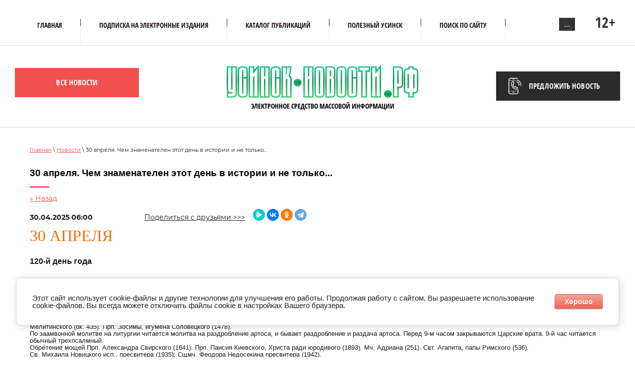

--- FILE ---
content_type: text/html; charset=utf-8
request_url: https://usinsk-novosti.ru/novosti/article_post/11464206
body_size: 15717
content:
                              <!doctype html>
 
<html lang="ru">
	 
	<head>
		 
		<meta charset="utf-8">
		 
		<meta name="robots" content="all"/>
		 <title>___________________________________________________________ Новости Усинска - Усинск-Новости.РФ </title>
<!-- assets.top -->
<meta property="og:title" content="___________________________________________________________">
<meta name="twitter:title" content="___________________________________________________________">
<meta property="og:description" content="___________________________________________________________">
<meta name="twitter:description" content="___________________________________________________________">
<meta property="og:image" content="https://usinsk-novosti.ru/d/y7p5agdgy91nfcwupjrccwztpajrnrh2w22foliribgnctzcvgzppjnh3fk0lkn3djgy8nj0sguw12nc4h6ljak.jpg">
<meta name="twitter:image" content="https://usinsk-novosti.ru/d/y7p5agdgy91nfcwupjrccwztpajrnrh2w22foliribgnctzcvgzppjnh3fk0lkn3djgy8nj0sguw12nc4h6ljak.jpg">
<meta property="og:image:width" content="350">
<meta property="og:image:height" content="350">
<meta property="og:type" content="website">
<meta property="og:url" content="https://usinsk-novosti.ru/novosti/article_post/11464206">
<meta property="og:site_name" content="Усинск-Новости">
<meta property="vk:app_id" content="8188790">
<meta name="twitter:card" content="summary">
<!-- /assets.top -->
 
		<meta name="description" content="___________________________________________________________ Новости Усинска, Республики Коми, России ">
		 
		<meta name="keywords" content="___________________________________________________________ Новости Усинска, Усинск новости, новости коми, фото, администрация Усинска,  usinsk, news, photo, Усинск происшествия, Усинск погода, Усинск криминал, #усинск, #усинск_новости, #новостисинска,  уснск, усиснк ">
		 
		<meta name="SKYPE_TOOLBAR" content="SKYPE_TOOLBAR_PARSER_COMPATIBLE">
		<meta name="viewport" content="width=device-width, height=device-height, initial-scale=1.0, maximum-scale=1.0, user-scalable=no">
		 
		<meta name="msapplication-tap-highlight" content="no"/>
		 
		<meta name="format-detection" content="telephone=no">
		 
		<meta http-equiv="x-rim-auto-match" content="none">
		  
		<link rel="stylesheet" href="/g/css/styles_articles_tpl.css">
		 
		<link rel="stylesheet" href="/t/v181/images/css/styles.css">
		 
		<link rel="stylesheet" href="/t/v181/images/css/designblock.scss.css">
		 
		<link rel="stylesheet" href="/t/v181/images/css/s3_styles.scss.css">
		 
		<script src="/g/libs/jquery/1.10.2/jquery.min.js"></script>
		 
		<script src="/g/s3/misc/adaptiveimage/1.0.0/adaptiveimage.js"></script>
		 <meta name="yandex-verification" content="34dac043e0249f23" />
<meta name="yandex-verification" content="d598585d532b7420" />
<meta name="google-site-verification" content="wmfRUSb7fdLzPqQpeS3SqiISVSsnl4_JXfqOLfp8A3I" />
<meta name="yandex-verification" content="d598585d532b7420" />
<link rel='stylesheet' type='text/css' href='/shared/highslide-4.1.13/highslide.min.css'/>
<script type='text/javascript' src='/shared/highslide-4.1.13/highslide.packed.js'></script>
<script type='text/javascript'>
hs.graphicsDir = '/shared/highslide-4.1.13/graphics/';
hs.outlineType = null;
hs.showCredits = false;
hs.lang={cssDirection:'ltr',loadingText:'Загрузка...',loadingTitle:'Кликните чтобы отменить',focusTitle:'Нажмите чтобы перенести вперёд',fullExpandTitle:'Увеличить',fullExpandText:'Полноэкранный',previousText:'Предыдущий',previousTitle:'Назад (стрелка влево)',nextText:'Далее',nextTitle:'Далее (стрелка вправо)',moveTitle:'Передвинуть',moveText:'Передвинуть',closeText:'Закрыть',closeTitle:'Закрыть (Esc)',resizeTitle:'Восстановить размер',playText:'Слайд-шоу',playTitle:'Слайд-шоу (пробел)',pauseText:'Пауза',pauseTitle:'Приостановить слайд-шоу (пробел)',number:'Изображение %1/%2',restoreTitle:'Нажмите чтобы посмотреть картинку, используйте мышь для перетаскивания. Используйте клавиши вперёд и назад'};</script>

            <!-- 46b9544ffa2e5e73c3c971fe2ede35a5 -->
            <script src='/shared/s3/js/lang/ru.js'></script>
            <script src='/shared/s3/js/common.min.js'></script>
        <link rel='stylesheet' type='text/css' href='/shared/s3/css/calendar.css' /><link rel="icon" href="/favicon.png" type="image/png">

<!--s3_require-->
<link rel="stylesheet" href="/g/basestyle/1.0.1/cookie.message/cookie.message.css" type="text/css"/>
<link rel="stylesheet" href="/g/s3/lp/lpc.v4/css/styles.css" type="text/css"/>
<link rel="stylesheet" href="/g/s3/lp/cookie.message/__landing_page_content_global.css" type="text/css"/>
<link rel="stylesheet" href="/g/s3/lp/cookie.message/colors_lpc.css" type="text/css"/>
<link rel="stylesheet" href="/g/basestyle/1.0.1/cookie.message/cookie.message.red.css" type="text/css"/>
<script type="text/javascript" src="/g/basestyle/1.0.1/cookie.message/cookie.message.js" async></script>
<!--/s3_require-->

		<link href="/g/s3/anketa2/1.0.0/css/jquery-ui.css" rel="stylesheet" type="text/css"/>
		 
		<script src="/g/libs/jqueryui/1.10.0/jquery-ui.min.js" type="text/javascript"></script>
		 		<script src="/g/s3/anketa2/1.0.0/js/jquery.ui.datepicker-ru.js"></script>
		 
		<link rel="stylesheet" href="/g/libs/jquery-popover/0.0.3/jquery.popover.css">
		 
		<script src="/g/libs/jquery-popover/0.0.3/jquery.popover.min.js" type="text/javascript"></script>
		 
		<script src="/g/s3/misc/form/1.2.0/s3.form.js" type="text/javascript"></script>
		 
		<link rel="stylesheet" href="/g/libs/photoswipe/4.1.0/photoswipe.css">
		 
		<link rel="stylesheet" href="/g/libs/photoswipe/4.1.0/default-skin/default-skin.css">
		 
		<script type="text/javascript" src="/g/libs/photoswipe/4.1.0/photoswipe.min.js"></script>
		 
		<script type="text/javascript" src="/g/libs/photoswipe/4.1.0/photoswipe-ui-default.min.js"></script>
		 
		<script src="/g/libs/jquery-bxslider/4.1.2/jquery.bxslider.min.js" type="text/javascript"></script>
		  
		<script type="text/javascript" src="/t/v181/images/js/main.js"></script>
		  
		<!--[if lt IE 10]> <script src="/g/libs/ie9-svg-gradient/0.0.1/ie9-svg-gradient.min.js"></script> <script src="/g/libs/jquery-placeholder/2.0.7/jquery.placeholder.min.js"></script> <script src="/g/libs/jquery-textshadow/0.0.1/jquery.textshadow.min.js"></script> <script src="/g/s3/misc/ie/0.0.1/ie.js"></script> <![endif]-->
		<!--[if lt IE 9]> <script src="/g/libs/html5shiv/html5.js"></script> <![endif]-->
		 		 
		 <link rel="stylesheet" href="/t/images/css/site_addons.scss.css">
		 <link rel="stylesheet" href="/t/v181/images/site.addons2.scss.css">
	</head>
	 
	<body>
		 
		<div class="wrapper editorElement layer-type-wrapper" >
			  <div class="side-panel side-panel-37 widget-type-side_panel editorElement layer-type-widget widget-20" data-layers="['widget-6':['tablet-landscape':'inSide','tablet-portrait':'inSide','mobile-landscape':'inSide','mobile-portrait':'inSide'],'top-btn':['tablet-landscape':'onTop','tablet-portrait':'onTop','mobile-landscape':'onTop','mobile-portrait':'onTop']]" data-phantom="0" data-position="left">
	<div class="side-panel-top">
		<div class="side-panel-button">
			<div class="side-panel-text">
				МЕНЮ
			</div>
		</div>
		<div class="side-panel-top-inner" ></div>
	</div>
	<div class="side-panel-mask"></div>
	<div class="side-panel-content">
		<div class="side-panel-close"></div>		<div class="side-panel-content-inner"></div>
	</div>
</div>  
			  			<div class="editorElement layer-type-block ui-droppable block-10" >
				<div class="editorElement layer-type-block ui-droppable block-18" >
					<div class="widget-6 horizontal menu-16 wm-widget-menu widget-type-menu_horizontal editorElement layer-type-widget" data-screen-button="more" data-responsive-tl="button" data-responsive-tp="button" data-responsive-ml="columned" data-more-text="..." data-child-icons="0">
						 
						<div class="menu-button">
							Меню
						</div>
						 
						<div class="menu-scroll">
							     <ul><li class="menu-item"><a href="/" ><span class="menu-item-text">Главная</span></a></li><li class="delimiter"></li><li class="menu-item"><a href="/podpiska" ><span class="menu-item-text">Подписка на электронные издания</span></a></li><li class="delimiter"></li><li class="menu-item"><a href="/catalog" ><span class="menu-item-text">КАТАЛОГ ПУБЛИКАЦИЙ</span></a></li><li class="delimiter"></li><li class="menu-item"><a href="/polezniy-usinsk"  target="_blank"><span class="menu-item-text">ПОЛЕЗНЫЙ УСИНСК</span></a></li><li class="delimiter"></li><li class="menu-item"><a href="/search" ><span class="menu-item-text">Поиск по сайту</span></a></li><li class="delimiter"></li><li class="menu-item"><a href="/usloviya-ispolzovaniya-materialov-sajta-usinsk-novosti-rf" ><span class="menu-item-text">Условия использования материалов сайта Усинск-Новости.РФ</span></a></li><li class="delimiter"></li><li class="menu-item"><a href="/arhiv-elektronnoj-gazety" ><span class="menu-item-text">Архив электронной газеты</span></a></li><li class="delimiter"></li><li class="menu-item"><a href="/sila-arktiki" ><span class="menu-item-text">Сила Арктики</span></a></li><li class="delimiter"></li><li class="menu-item"><a href="/kupit-knigu" ><span class="menu-item-text">Книжная лавка Машковых</span></a><ul class="level-2"><li><a href="/knigi-ob-usinske" >Книги об Усинске</a><ul class="level-3"><li><a href="/usinsk-ot-rassveta-do-rastsveta" >Усинск: от рассвета до расцвета</a></li><li class="delimiter"></li><li><a href="/usinsk-eto" >Усинск - это...</a></li><li class="delimiter"></li><li><a href="/azbuka_usinska" >Азбука Усинска</a></li><li class="delimiter"></li><li><a href="/veterany-usinska-tom-1" >Ветераны Усинска, 1 том</a></li></ul></li><li class="delimiter"></li><li><a href="/sila-arktiki-1" >Сила Арктики</a><ul class="level-3"><li><a href="/zhivitelnaya-maz-ot-severnogo-olenya" >Живительная мазь от северного оленя</a></li><li class="delimiter"></li><li><a href="/chaga-zhit-dolgo-i-ne-bolet" >Чага - жить долго и не болеть</a></li></ul></li><li class="delimiter"></li><li><a href="/detyam" >Детям</a></li></ul></li><li class="delimiter"></li><li class="menu-item"><a href="/arktika" ><span class="menu-item-text">Арктика</span></a></li><li class="delimiter"></li><li class="menu-item"><a href="/politika-v-otnoshenii-obrabotki-personalnyh-dannyh" ><span class="menu-item-text">ПОЛИТИКА В ОТНОШЕНИИ ОБРАБОТКИ ПЕРСОНАЛЬНЫХ ДАННЫХ</span></a></li><li class="delimiter"></li><li class="menu-item"><a href="/severnye-zametki"  target="_blank"><span class="menu-item-text">Северные заметки</span></a></li><li class="delimiter"></li><li class="menu-item"><a href="/ob-yavleniya-k-sevedeniyu" ><span class="menu-item-text">Объявления, к сведению</span></a></li><li class="delimiter"></li><li class="menu-item"><a href="/rabota-v-usinske" ><span class="menu-item-text">Работа в Усинске</span></a></li></ul> 
						</div>
						 
					</div>
					<div class="top-btn">
													<span>12+</span>
											</div>
				</div>
			</div>
						<div class="editorElement layer-type-block ui-droppable block-11" >
				<div class="editorElement layer-type-block ui-droppable block-34" >
					<div class="editorElement layer-type-block ui-droppable block-20" >
						<div class="layout column layout_20" >
							    
	  						<div class="news-all">
								<a href="/novosti">Все новости</a>
							</div>
						</div>
						<div class="layout column layout_41" >
							<div class="editorElement layer-type-block ui-droppable block-19" >
								<div class="site-name-39 widget-21 widget-type-site_name editorElement layer-type-widget">
									 <a href="http://usinsk-novosti.ru">
									 	 															 	 															 	 						<div class="sn-wrap">  
									<div class="sn-logo">
										 
										<img src="/thumb/2/D59KFlwOJm9J5v8Gc8waLQ/500r170/d/1476838-2853.png" alt="">
										 
									</div>
									   
									<div class="sn-text">
										<div class="align-elem">
											Электронное средство массовой информации
										</div>
									</div>
									  
								</div>
								 </a> 
						</div>
						<div class="site-description widget-22 widget-type-site_description editorElement layer-type-widget">
							 
							<div class="align-elem">
								
							</div>
							 
						</div>
					</div>
				</div>
				<div class="layout column layout_69" >
					<div class="editorElement layer-type-block ui-droppable block-41" >

							<a class="button-18 widget-7 widget-type-button editorElement layer-type-widget" href="#"  data-api-type="popup-form" data-api-url="/-/x-api/v1/public/?method=form/postform&param[form_id]=28231307&param[tpl]=wm.form.popup.tpl&placeholder=placeholder&tit_en=1&sh_err_msg=0&ic_en=0&u_s=/users" data-wr-class="popover-wrap-18"><span>Предложить новость</span></a>
  
					</div>
				</div>
			</div>
		</div>
	</div>
	<div class="editorElement layer-type-block ui-droppable block-44" >
		<div class="editorElement layer-type-block ui-droppable block-45" >
			 
<div class="widget-42 path widget-type-path editorElement layer-type-widget" data-url="/novosti"><a href="/">Главная</a> \ <a href="/novosti">Новости</a> \ 30 апреля. Чем знаменателен этот день в истории и не только...</div>							<h1 class="h1 widget-43 widget-type-h1 editorElement layer-type-widget">
					30 апреля. Чем знаменателен этот день в истории и не только...
				</h1>
						<article class="content-78 content widget-41 widget-type-content editorElement layer-type-widget">
        	<div>
                                           <a href="javascript:history.go(-1)">&laquo; Назад</a><br /><br />
      <b>30.04.2025 06:00</b>      <div class="soc_art">
        <span style="text-decoration:underline;">Поделиться с друзьями >>></span> &nbsp;&nbsp;
		<script type="text/javascript" src="//yastatic.net/es5-shims/0.0.2/es5-shims.min.js" charset="utf-8"></script>
		<script type="text/javascript" src="//yastatic.net/share2/share.js" charset="utf-8"></script>
				<div class="ya-share2" data-curtain data-shape="round" data-services="messenger,vkontakte,odnoklassniki,telegram"></div>
	   </div>
	   <div class="clear"></div>
	   
	   <style>
	   	.ya-share2 {display: inline-block; vertical-align: bottom;}
	   	.soc_art {display: inline-block; margin-left: 100px;}
	   	.clear{clear:both;}
	   </style>
	   
                      <p><span style="font-family: tahoma, arial, helvetica, sans-serif; font-size: 10pt;"><span style="font-family: impact, chicago; font-size: 24pt; color: #ff6600;">30 АПРЕЛЯ</span><br />
<br />
<br />
<strong><span style="font-family: tahoma, arial, helvetica, sans-serif; font-size: 12pt;">120-й день года</span></strong></span></p>

<div><br />
<span style="font-family: tahoma, arial, helvetica, sans-serif; font-size: 10pt;"><span style="font-family: impact, chicago; font-size: 12pt; color: #ffffff; background-color: #ff6600;">ПРАЗДНИКИ</span></span><br />
<span style="font-family: tahoma, arial, helvetica, sans-serif; font-size: 10pt;">Международный День джаза.</span><br />
<span style="font-family: tahoma, arial, helvetica, sans-serif; font-size: 10pt;">День пожарной охраны России.</span><br />
<span style="font-family: tahoma, arial, helvetica, sans-serif; font-size: 10pt;">Международный день свечника.</span></div>

<div>
<div><span style="font-family: impact, chicago; font-size: 12pt; color: #ffffff; background-color: #ff6600;">ПРАВОСЛАВНЫЙ КАЛЕНДАРЬ</span></div>

<div><span style="font-size:10pt;"><span data-mega-font-name="tahoma" style="font-family:Tahoma,Geneva,sans-serif;">Сщмч. Симеона, еп. Персидского, и с ним мчч. Авделая и Анании пресвитеров, Хусдазата (Усфазана) евнуха, Фусика, Азата, мц. Аскитреи и иных многих (344). Прп. Акакия, еп. Мелитинского (ок. 435). Прп. Зосимы, игумена Соловецкого (1478).<br />
По заамвонной молитве на литургии читается молитва на раздробление артоса, и бывает раздробление и раздача артоса. Перед 9-м часом закрываются Царские врата. 9-й час читается обычный трехпсалмный.<br />
Обре́тение мощей Прп. Александра Свирского (1641). Прп. Паисия Киевского, Христа ради юродивого (1893). Мч. Адриана (251). Свт. Агапита, папы Римского (536).<br />
Св. Михаила Новицкого исп., пресвитера (1935); Сщмч. Феодора Недосекина пресвитера (1942).</span></span></div>

<div><span style="font-family: tahoma, arial, helvetica, sans-serif; font-size: 10pt;">Именины: Авделай, Агапит, Адриан, Азат, Акакий, Александр, Ананий, Аскитрея, Ефрем, Зосима, Макар, Моисей, Патапий, Роберт, Семён, Усфазан (Хусдазад), Фусик.</span></div>
</div>

<p><span style="font-family: impact, chicago; font-size: 12pt; color: #ffffff; background-color: #ff6600;">НАРОДНЫЙ КАЛЕНДАРЬ</span><br />
<span style="font-family: tahoma, arial, helvetica, sans-serif; font-size: 10pt;">Зосима Пчельник. Если пчелы садятся на вишневый цвет, вишни уродятся. На какой хлеб пошла пчела, тот на зерно будет хорош.</span></p>

<p><span style="font-family: impact, chicago; font-size: 12pt; color: #ffffff; background-color: #ff6600;">В ЭТОТ ДЕНЬ В УСИНСКЕ</span><br />
<span style="font-family: tahoma, arial, helvetica, sans-serif; font-size: 10pt;">1980 &ndash; в СШ №1 состоялся первый районный слет юных интернационалистов.</span><br />
<span style="font-family: tahoma, arial, helvetica, sans-serif; font-size: 10pt;">1983 &ndash; в Усинске с гастролями побывал украинский вокально-инструментальный ансамбль &laquo;Збруч&raquo;. </span><br />
<span style="font-family: tahoma, arial, helvetica, sans-serif; font-size: 10pt;">1984 &ndash; коллективу треста &laquo;Усинскстрой&raquo; торжественно вручено переходящее Красное знамя Минтяжстроя СССР и ЦК профсоюза рабочих строительства и промстройматериалов.</span><br />
<span style="font-family: tahoma, arial, helvetica, sans-serif; font-size: 10pt;">1988 &ndash; в малом зале Дворца культуры и техники состоялось организационное совещание любителей баскетбола и волейбола.</span></p>

<p><span style="font-family: impact, chicago; font-size: 12pt; color: #ffffff; background-color: #ff6600;">В ЭТОТ ДЕНЬ В РЕСПУБЛИКЕ КОМИ</span><br />
<span style="font-family: tahoma, arial, helvetica, sans-serif; font-size: 10pt;">1937 &ndash; в Сыктывкаре открылся первый в республике универмаг &laquo;Чайка&raquo; на улице Коммунистической (в здании, сейчас принадлежащем Национальному музею РК). Здесь имелось 7 отделений, работали 22 продавщицы.</span><br />
<br />
<span style="font-family: impact, chicago; font-size: 12pt; color: #ffffff; background-color: #ff6600;">В ЭТОТ ДЕНЬ В РОССИИ</span><br />
<span style="font-family: tahoma, arial, helvetica, sans-serif; font-size: 10pt;">1800 &ndash; император Павел I издал указ: &laquo;Так как чрез ввозимые из-за границы разные книги, наносится разврат веры, гражданского закона и благонравия, то отныне, впредь до указа, повелеваем запретить впуск из-за границы всякого рода книг, на каком бы языке оные ни были, без изъятия, в государство наше, равномерно и музыку&raquo;.</span><br />
<span style="font-family: tahoma, arial, helvetica, sans-serif; font-size: 10pt;">1905 &ndash; Российский император Николай II подписал указ о свободе вероисповедания.</span><br />
<span style="font-family: tahoma, arial, helvetica, sans-serif; font-size: 10pt;">1907 &ndash; открылся V (Лондонский) съезд РСДРП, который оказался последним совместным съездом большевиков и меньшевиков.</span><br />
<span style="font-family: tahoma, arial, helvetica, sans-serif; font-size: 10pt;">1909 &ndash; в Санкт-Петербурге создана первая в России скаутская организация.</span><br />
<span style="font-family: tahoma, arial, helvetica, sans-serif; font-size: 10pt;">1944 &ndash; в СССР принято постановление о создании школ рабочей молодёжи.</span><br />
<span style="font-family: tahoma, arial, helvetica, sans-serif; font-size: 10pt;">1960 &ndash; в газетах появилось сообщение об успешной разведке нефти в Тюменской тайге. Первую промышленную нефть Сибири дала скважина № 7.</span><br />
<span style="font-family: tahoma, arial, helvetica, sans-serif; font-size: 10pt;">1961 &ndash; в Антарктиде на станции Новолазаревская советский врач-хирург Леонид Рогозов выполнил себе операцию по поводу острого аппендицита.</span><br />
<span style="font-family: tahoma, arial, helvetica, sans-serif; font-size: 10pt;">1967 &ndash; в эксплуатацию сдана Останкинская телебашня в Москве.</span><br />
<span style="font-family: tahoma, arial, helvetica, sans-serif; font-size: 10pt;">1990 &ndash; начала вещание первая в России негосударственная коммерческая радиостанция &laquo;Европа+&raquo;.</span><br />
<span style="font-family: tahoma, arial, helvetica, sans-serif; font-size: 10pt;">2002 &ndash; в городе Обнинске навсегда остановлен реактор первой в мире атомной электростанции.</span></p>

<p><span style="font-family: impact, chicago; font-size: 12pt; color: #ffffff; background-color: #ff6600;">В ЭТОТ ДЕНЬ В МИРЕ</span><br />
<span style="font-family: tahoma, arial, helvetica, sans-serif; font-size: 10pt;">1789 &ndash; Джордж Вашингтон был единогласно избран первым президентом США.</span><br />
<span style="font-family: tahoma, arial, helvetica, sans-serif; font-size: 10pt;">1803 &ndash; США купили у Франции Луизиану по цене 4 цента за акр.</span><br />
<span style="font-family: tahoma, arial, helvetica, sans-serif; font-size: 10pt;">1838 &ndash; Никарагуа отделилась от Центральноамериканской федерации.</span><br />
<span style="font-family: tahoma, arial, helvetica, sans-serif; font-size: 10pt;">1854 &ndash; Открытие первой железной дороги в Бразилии.</span><br />
<span style="font-family: tahoma, arial, helvetica, sans-serif; font-size: 10pt;">1900 &ndash; Аннексия Гавайских островов Соединёнными Штатами.</span><br />
<span style="font-family: tahoma, arial, helvetica, sans-serif; font-size: 10pt;">1934 &ndash; Принята новая Конституция Австрии.</span><br />
<span style="font-family: tahoma, arial, helvetica, sans-serif; font-size: 10pt;">1939 &ndash; Открытие всемирной промышленной выставки в Нью-Йорке. С показа открытия этой выставки началось регулярное телевизионное вещание в США.</span><br />
<span style="font-family: tahoma, arial, helvetica, sans-serif; font-size: 10pt;">1945 &ndash; начало штурма рейхстага советскими войсками во время Берлинской операции.</span><br />
<span style="font-family: tahoma, arial, helvetica, sans-serif; font-size: 10pt;">1992 &ndash; В Женеве объявлено, что технология Всемирной паутины, разработанная сотрудником Европейской лаборатории физики элементарных частиц (CERN) англичанином Тимом Бернерсом-Ли, будет для всех бесплатной.</span></p>

<p><span style="font-family: impact, chicago; font-size: 12pt; color: #ffffff; background-color: #ff6600;">В ЭТОТ ДЕНЬ РОДИЛИСЬ</span><br />
<span style="font-family: tahoma, arial, helvetica, sans-serif; font-size: 10pt;">1857 &ndash; Эйген Блейлер, швейцарский психиатр и психолог. Ввёл термин шизофрения и описал её как самостоятельное заболевание.</span><br />
<span style="font-family: tahoma, arial, helvetica, sans-serif; font-size: 10pt;">1883 &ndash; Ярослав Гашек, чешский писатель-сатирик.</span><br />
<span style="font-family: tahoma, arial, helvetica, sans-serif; font-size: 10pt;">1893 &ndash; Иоахим фон Риббентроп, министр иностранных дел Германии.</span><br />
<span style="font-family: tahoma, arial, helvetica, sans-serif; font-size: 10pt;">1905 &ndash; Сергей Михайлович Никольский, математик, трижды лауреат Государственной премии. </span><br />
<span style="font-family: tahoma, arial, helvetica, sans-serif; font-size: 10pt;">1958 &ndash; Шарль Берлинг, французский актёр.</span><br />
<span style="font-family: tahoma, arial, helvetica, sans-serif; font-size: 10pt;">1962 &ndash; Николай Фоменко, один из основателей и бас-гитарист бит-квартета &laquo;Секрет&raquo;, киноактёр, ведущий телешоу, автогонщик.</span><br />
<span style="font-family: tahoma, arial, helvetica, sans-serif; font-size: 10pt;">1967 &ndash; Филипп Киркоров, эстрадный певец.</span><br />
<span style="font-family: tahoma, arial, helvetica, sans-serif; font-size: 10pt;">1974 &ndash; Андрей Губин, эстрадный певец.</span></p>

<p><span style="font-family: impact, chicago; font-size: 12pt; color: #ffffff; background-color: #ff6600;">В ЭТОТ ДЕНЬ СКОНЧАЛИСЬ</span><br />
<span style="font-family: tahoma, arial, helvetica, sans-serif; font-size: 10pt;">1735 &ndash; Яков Вилимович Брюс, российский государственный деятель и учёный, сподвижник Петра I, генерал-фельдмаршал, граф, выходец из знатного шотландского рода.</span><br />
<span style="font-family: tahoma, arial, helvetica, sans-serif; font-size: 10pt;">1883 &ndash; Эдуард Мане, французский художник, один из основоположников импрессионизма.</span><br />
<span style="font-family: tahoma, arial, helvetica, sans-serif; font-size: 10pt;">1936 &ndash; Альфред Эдуард Хаусман, английский поэт.</span><br />
<span style="font-family: tahoma, arial, helvetica, sans-serif; font-size: 10pt;">1937 &ndash; Никифор (Асташевский), первый митрополит Новосибирский.</span><br />
<span style="font-family: tahoma, arial, helvetica, sans-serif; font-size: 10pt;">1941 &ndash; Эдвин Портер, американский режиссёр.</span><br />
<span style="font-family: tahoma, arial, helvetica, sans-serif; font-size: 10pt;">1943 &ndash; Отто Есперсен, датский языковед, создатель философии грамматики.</span><br />
<span style="font-family: tahoma, arial, helvetica, sans-serif; font-size: 10pt;">1945 &ndash; Адольф Гитлер, глава германского национал-социалистического государства.</span><br />
<span style="font-family: tahoma, arial, helvetica, sans-serif; font-size: 10pt;">1989 &ndash; Серджио Леоне, итальянский кинорежиссёр, создатель жанра спагетти-вестерн. Самым известным стал последний фильм режиссёра &ndash; &laquo;Однажды в Америке&raquo;.</span><br />
<span style="font-family: tahoma, arial, helvetica, sans-serif; font-size: 10pt;">1992 &ndash; Олег Григорьев, русский поэт и художник.</span></p>
      <br clear="all" />
      <span style="font-family: 'arial black', 'avant garde'; font-size: 12pt;"><span style="color: #666699;">ДРУГИЕ НОВОСТИ ЧИТАЙТЕ</span> <a href="/novosti">ЗДЕСЬ</a></span>
      <br />
                        <script src="/shared/misc/comments.js" type="text/javascript" language="javascript" charset="utf-8"></script>

<h2 style="float:left; font-size: 12pt; color: #50a04a; font-style: italic;">Комментарии</h2>
<br clear="all" />



<p>Комментариев пока нет</p>




<form method="post" action="" name="commentform">
<fieldset>
<legend>Добавить комментарий</legend>

<input type="hidden" name="comment_id" value="" />




<span class="requi">*</span><b>Имя:</b><br/>
<input type="text" size="20" name="author_name" maxlength="" value ="" />
<br /><br />






<span class="requi">*</span><b>Комментарий:</b><br />
<textarea cols="55" rows="10" name="text"></textarea>
<br /><br />


<input type="submit" value="Отправить" />
</fieldset>
<re-captcha data-captcha="recaptcha"
     data-name="captcha"
     data-sitekey="6LcYvrMcAAAAAKyGWWuW4bP1De41Cn7t3mIjHyNN"
     data-lang="ru"
     data-rsize="invisible"
     data-type="image"
     data-theme="light"></re-captcha></form>

                         
                        </div>
        
        </article>
		</div>
	</div>
			<div class="editorElement layer-type-block ui-droppable block-42" >
			<div class="editorElement layer-type-block ui-droppable block-43" >
				  	    
    
    
    
        
    		<div class="blocklist blocklist-73 widget-40 horizontal_mode widget-type-block_list editorElement layer-type-widget" data-slider="0,0,0,0,0" data-swipe="0,0,0,0,0" data-setting-mode="horizontal" data-setting-pause="4000" data-setting-auto="1" data-setting-controls="0,0,0,0,0" data-setting-pager="0,0,0,0,0" data-setting-pager_selector=".blocklist-73 .pager-wrap" data-setting-prev_selector=".blocklist-73 .prev" data-setting-next_selector=".blocklist-73 .next" data-setting-count="3,3,3,3,3" data-setting-columns="4,3,2,2,2" data-setting-move="" data-setting-prev_text="" data-setting-next_text="" data-setting-auto_controls_selector=".blocklist-73 .auto_controls" data-setting-auto_controls="0,0,0,0,0" data-setting-autoControlsCombine="0" data_photo_swipe="0" item_id="73" data-setting-vertical_aligner="none">

                        			<div class="body-outer" data-columns="0,0,0,0,0">
				<div class="body">
					<div class="swipe-shadow-left"></div>
					<div class="swipe-shadow-right"></div>
					<div class="list"><div class="item-outer"><div class="item"><div class="text"><div class="align-elem">2026-01-15 19:02:31</div></div><span class="title"><span class="align-elem">Экзамен для профи. Лучшие педагоги Усинска вступают в борьбу за профессиональное признание</span></span><div class="more"><a  data-wr-class="popover-wrap-73" href="/novosti/view/700056"><span class="align-elem">Читать подробнее</span></a></div></div></div><div class="item-outer"><div class="item"><div class="text"><div class="align-elem">2026-01-15 15:12:57</div></div><span class="title"><span class="align-elem">Курс определён. Общественная палата Усинска приступила к работе с обновлённым составом</span></span><div class="more"><a  data-wr-class="popover-wrap-73" href="/novosti/view/700055"><span class="align-elem">Читать подробнее</span></a></div></div></div><div class="item-outer"><div class="item"><div class="text"><div class="align-elem">2026-01-15 11:42:53</div></div><span class="title"><span class="align-elem">Фальшивый джекпот. Житель Усинска попытался забрать виртуальный выигрыш, но всё пошло не по плану</span></span><div class="more"><a  data-wr-class="popover-wrap-73" href="/novosti/view/700054"><span class="align-elem">Читать подробнее</span></a></div></div></div><div class="item-outer"><div class="item"><div class="text"><div class="align-elem">2026-01-15 11:24:25</div></div><span class="title"><span class="align-elem">Крещенские купания в этом году пройдут в Усинске на традиционных локациях с повышенным уровнем комфорта</span></span><div class="more"><a  data-wr-class="popover-wrap-73" href="/novosti/view/700053"><span class="align-elem">Читать подробнее</span></a></div></div></div><div class="item-outer"><div class="item"><div class="text"><div class="align-elem">2026-01-15 06:02:00</div></div><span class="title"><span class="align-elem">Погода на сегодня, 15 января, в Усинске</span></span><div class="more"><a  data-wr-class="popover-wrap-73" href="/novosti/view/19r30225"><span class="align-elem">Читать подробнее</span></a></div></div></div><div class="item-outer"><div class="item"><div class="text"><div class="align-elem">2026-01-15 06:00:00</div></div><span class="title"><span class="align-elem">15 января. Чем знаменателен этот день в истории и не только...</span></span><div class="more"><a  data-wr-class="popover-wrap-73" href="/novosti/article_post/10184806"><span class="align-elem">Читать подробнее</span></a></div></div></div><div class="item-outer"><div class="item"><div class="text"><div class="align-elem">2026-01-14 17:27:35</div></div><span class="title"><span class="align-elem">Праздники с привкусом гари: как Усинск пережил новогодние каникулы</span></span><div class="more"><a  data-wr-class="popover-wrap-73" href="/novosti/view/700051"><span class="align-elem">Читать подробнее</span></a></div></div></div><div class="item-outer"><div class="item"><div class="text"><div class="align-elem">2026-01-14 17:24:23</div></div><span class="title"><span class="align-elem">Проекция ответственности: Усинск взыскал убытки с поставщика «световых зебр»</span></span><div class="more"><a  data-wr-class="popover-wrap-73" href="/novosti/view/700050"><span class="align-elem">Читать подробнее</span></a></div></div></div><div class="item-outer"><div class="item"><div class="text"><div class="align-elem">2026-01-14 17:16:40</div></div><span class="title"><span class="align-elem">Цена азарта. Пятьдесят тысяч рублей из кармана джинсов превратились в полтора года тюрьмы</span></span><div class="more"><a  data-wr-class="popover-wrap-73" href="/novosti/view/700049"><span class="align-elem">Читать подробнее</span></a></div></div></div><div class="item-outer"><div class="item"><div class="text"><div class="align-elem">2026-01-14 17:08:11</div></div><span class="title"><span class="align-elem">Вахта в один конец. Травматизм и гибель на предприятиях Усинска: итоги года</span></span><div class="more"><a  data-wr-class="popover-wrap-73" href="/novosti/view/700048"><span class="align-elem">Читать подробнее</span></a></div></div></div><div class="item-outer"><div class="item"><div class="text"><div class="align-elem">2026-01-14 16:53:14</div></div><span class="title"><span class="align-elem">История на кончиках пальцев: усть-усинский библиотекарь оцифровала подвиг оленной армии</span></span><div class="more"><a  data-wr-class="popover-wrap-73" href="/novosti/view/700047"><span class="align-elem">Читать подробнее</span></a></div></div></div><div class="item-outer"><div class="item"><div class="text"><div class="align-elem">2026-01-14 10:42:09</div></div><span class="title"><span class="align-elem">Бросок на юг. Усинские борцы раскидали соперников в Калининграде и пакуют чемоданы в Дагестан</span></span><div class="more"><a  data-wr-class="popover-wrap-73" href="/novosti/view/700046"><span class="align-elem">Читать подробнее</span></a></div></div></div><div class="item-outer"><div class="item"><div class="text"><div class="align-elem">2026-01-14 09:54:55</div></div><span class="title"><span class="align-elem">Колл-центр Усинской ЦРБ временно не принимает звонки</span></span><div class="more"><a  data-wr-class="popover-wrap-73" href="/novosti/view/700045"><span class="align-elem">Читать подробнее</span></a></div></div></div><div class="item-outer"><div class="item"><div class="text"><div class="align-elem">2026-01-14 06:02:00</div></div><span class="title"><span class="align-elem">Погода на сегодня, 14 января, в Усинске</span></span><div class="more"><a  data-wr-class="popover-wrap-73" href="/novosti/view/19r30224"><span class="align-elem">Читать подробнее</span></a></div></div></div><div class="item-outer"><div class="item"><div class="text"><div class="align-elem">2026-01-14 06:00:00</div></div><span class="title"><span class="align-elem">14 января. Чем знаменателен этот день в истории и не только...</span></span><div class="more"><a  data-wr-class="popover-wrap-73" href="/novosti/article_post/10184606"><span class="align-elem">Читать подробнее</span></a></div></div></div><div class="item-outer"><div class="item"><div class="text"><div class="align-elem">2026-01-13 21:31:49</div></div><span class="title"><span class="align-elem">В Усинске готовятся к летнему благоустройству популярного места семейного отдыха</span></span><div class="more"><a  data-wr-class="popover-wrap-73" href="/novosti/view/700042"><span class="align-elem">Читать подробнее</span></a></div></div></div></div>
				</div>
			</div>
                                			<div class="controls">
				<span class="prev"></span>
				<span class="next"></span>
			</div>
            
			<div class="bx-pager-wrap">
				<div class="bx-auto_controls">
                            			<div class="auto_controls"></div>
            
                            			<div class="pager-wrap"></div>
            
				</div>
			</div>

		</div>

        
      
				  					  <div class="red_news_text">
						  <img alt="выходные-данные1" height="177" src="/thumb/2/IxU8JwK0OVVoRfcjWE2uPg/580r450/d/vyhodnye-dannye1.jpg" style="border-width: 0" width="580" />
					  </div>
				  			</div>
		</div>
		<div class="editorElement layer-type-block ui-droppable block-29" >
		<div class="editorElement layer-type-block ui-droppable block-30" >
			<div class="editorElement layer-type-block ui-droppable block-32" >
				<div class="layout column layout_58" >
					  	<div class="phones-58 widget-28 phones-block contacts-block widget-type-contacts_phone editorElement layer-type-widget">
		<div class="inner">
			<label class="cell-icon" for="tg-phones-58">
				<div class="icon"></div>
			</label>
			<input id="tg-phones-58" class="tgl-but" type="checkbox">
			<div class="block-body-drop">
				<div class="cell-text">
					<div class="title"><div class="align-elem">Телефон:</div></div>
					<div class="text_body">
						<div class="align-elem">
															<div><a href="tel:89129682028">8-912-96-82-0-28</a></div>													</div>
					</div>
				</div>
			</div>
		</div>
	</div>
  
				</div>
				<div class="layout column layout_57" >
					      <div class="address-57 widget-27 address-block contacts-block widget-type-contacts_address editorElement layer-type-widget">
        <div class="inner">
            <label class="cell-icon" for="tg57">
                <div class="icon"></div>
            </label>
            <input id="tg57" class="tgl-but" type="checkbox">
            <div class="block-body-drop">
                <div class="cell-text">
                    <div class="title"><div class="align-elem">Адрес:</div></div>
                    <div class="text_body">
                        <div class="align-elem">Республика Коми, г. Усинск, ул. Парковая, д 11</div>
                    </div>
                </div>
            </div>
        </div>
    </div>
  
				</div>
				<div class="layout column layout_56" >
					  	<div class="email-56 widget-26 email-block contacts-block widget-type-contacts_email editorElement layer-type-widget">
		<div class="inner">
			<label class="cell-icon" for="tg-email-56">
				<div class="icon"></div>
			</label>
			<input id="tg-email-56" class="tgl-but" type="checkbox">
			<div class="block-body-drop">
				<div class="cell-text">
					<div class="title"><div class="align-elem">Email:</div></div>
					<div class="text_body">
						<div class="align-elem"><a href="mailto:usinks-novosti@yandex.ru">usinks-novosti@yandex.ru</a></div>
					</div>
				</div>
			</div>
		</div>
	</div>
  
				</div>
			</div>
		</div>
		<div class="layout layout_center not-columned layout_center_53_id_55_1" >
			              <div class="up-54 widget-25 up_button widget-type-button_up editorElement layer-type-widget" data-speed="900">
			<div class="icon"></div>
		</div>          
		</div>
		<div class="editorElement layer-type-block ui-droppable block-31" >
			<div class="editorElement layer-type-block ui-droppable block-33" >
				<div class="layout column layout_61" >
					<div class="site-copyright widget-30 widget-type-site_copyright editorElement layer-type-widget">
						 
						<div class="align-elem">
							  
							Copyright &copy; 2021 - 2022
						</div>
						 
					</div>
				</div>
				<div class="layout column layout_60" >
					  <div class="mega-copyright widget-29  widget-type-mega_copyright editorElement layer-type-widget"><span style='font-size:14px;' class='copyright'><!--noindex--><span style="text-decoration:underline; cursor: pointer;" onclick="javascript:window.open('https://megagr'+'oup.ru/?utm_referrer='+location.hostname)" class="copyright"><img src="https://cp1.megagroup.ru/g/mlogo/25x25/grey/light.png" alt="Создание сайтов - Мегагрупп.ру" style="vertical-align: middle;"> Создание сайтов</span> — Мегагрупп.ру<!--/noindex--></span></div>  
				</div>
				<div class="layout column layout_62" >
					<div class="site-counters widget-31 widget-type-site_counters editorElement layer-type-widget">
						 <!--LiveInternet counter--><script type="text/javascript"><!--
document.write("<a href='//www.liveinternet.ru/click' "+
"target=_blank><img src='//counter.yadro.ru/hit?t14.6;r"+
escape(document.referrer)+((typeof(screen)=="undefined")?"":
";s"+screen.width+"*"+screen.height+"*"+(screen.colorDepth?
screen.colorDepth:screen.pixelDepth))+";u"+escape(document.URL)+
";"+Math.random()+
"' alt='' title='LiveInternet: показано число просмотров за 24"+
" часа, посетителей за 24 часа и за сегодня' "+
"border='0' width='88' height='31'><\/a>")
//--></script><!--/LiveInternet-->
<!-- Yandex.Metrika informer -->
<a href="https://metrika.yandex.ru/stat/?id=43151929&amp;from=informer"
target="_blank" rel="nofollow"><img src="https://informer.yandex.ru/informer/43151929/3_1_FFFFFFFF_EFEFEFFF_0_pageviews"
style="width:88px; height:31px; border:0;" alt="Яндекс.Метрика" title="Яндекс.Метрика: данные за сегодня (просмотры, визиты и уникальные посетители)" class="ym-advanced-informer" data-cid="43151929" data-lang="ru" /></a>
<!-- /Yandex.Metrika informer -->

<!-- Yandex.Metrika counter -->
<script type="text/javascript">
    (function (d, w, c) {
        (w[c] = w[c] || []).push(function() {
            try {
                w.yaCounter43151929 = new Ya.Metrika({
                    id:43151929,
                    clickmap:true,
                    trackLinks:true,
                    accurateTrackBounce:true
                });
            } catch(e) { }
        });

        var n = d.getElementsByTagName("script")[0],
            s = d.createElement("script"),
            f = function () { n.parentNode.insertBefore(s, n); };
        s.type = "text/javascript";
        s.async = true;
        s.src = "https://mc.yandex.ru/metrika/watch.js";

        if (w.opera == "[object Opera]") {
            d.addEventListener("DOMContentLoaded", f, false);
        } else { f(); }
    })(document, window, "yandex_metrika_callbacks");
</script>
<noscript><div><img src="https://mc.yandex.ru/watch/43151929" style="position:absolute; left:-9999px;" alt="" /></div></noscript>
<!-- /Yandex.Metrika counter -->
<!--__INFO2026-01-16 02:30:54INFO__-->
 
					</div>
				</div>
			</div>
		</div>
	</div>
</div>

<style>@font-face {font-family: "Kurale";src: url("/g/fonts/kurale/kurale-r.eot"); src:url("/g/fonts/kurale/kurale-r.eot?#iefix") format("embedded-opentype"), url("/g/fonts/kurale/kurale-r.woff2#kurale") format("woff2"), url("/g/fonts/kurale/kurale-r.woff#kurale") format("woff"), url("/g/fonts/kurale/kurale-r.ttf#kurale") format("truetype"), url("/g/fonts/kurale/kurale-r.svg#kurale") format("svg");font-weight: 400;font-style: normal;}@font-face {font-family: "Kurale";src: url("/g/fonts/kurale/kurale-r.eot"); src:url("/g/fonts/kurale/kurale-r.eot?#iefix") format("embedded-opentype"), url("/g/fonts/kurale/kurale-r.woff2#kurale") format("woff2"), url("/g/fonts/kurale/kurale-r.woff#kurale") format("woff"), url("/g/fonts/kurale/kurale-r.ttf#kurale") format("truetype"), url("/g/fonts/kurale/kurale-r.svg#kurale") format("svg");font-weight: 400;font-style: normal;}@font-face {font-family: "Kurale";src: url("/g/fonts/kurale/kurale-r.eot"); src:url("/g/fonts/kurale/kurale-r.eot?#iefix") format("embedded-opentype"), url("/g/fonts/kurale/kurale-r.woff2#kurale") format("woff2"), url("/g/fonts/kurale/kurale-r.woff#kurale") format("woff"), url("/g/fonts/kurale/kurale-r.ttf#kurale") format("truetype"), url("/g/fonts/kurale/kurale-r.svg#kurale") format("svg");font-weight: 400;font-style: normal;}</style>



<style>
	@media screen and (max-width: 480px) {
		.content-78 .highslide img { object-fit: contain; height: auto;}
	}
</style>



<!-- assets.bottom -->
<!-- </noscript></script></style> -->
<script src="/my/s3/js/site.min.js?1768462484" ></script>
<script src="/my/s3/js/site/defender.min.js?1768462484" ></script>
<script src="https://cp.onicon.ru/loader/547eea9372d22cd07a8b45f3.js" data-auto async></script>
<script >/*<![CDATA[*/
var megacounter_key="5343b55475d670fc845c9f3cb76909df";
(function(d){
    var s = d.createElement("script");
    s.src = "//counter.megagroup.ru/loader.js?"+new Date().getTime();
    s.async = true;
    d.getElementsByTagName("head")[0].appendChild(s);
})(document);
/*]]>*/</script>
	
		
		
				<!--noindex-->
		<div id="s3-cookie-message" class="s3-cookie-message-wrap">
			<div class="s3-cookie-message">
				<div class="s3-cookie-message__text">
					Этот сайт использует cookie-файлы и другие технологии для улучшения его работы. Продолжая работу с сайтом, Вы разрешаете использование cookie-файлов. Вы всегда можете отключить файлы cookie в настройках Вашего браузера.
				</div>
				<div class="s3-cookie-message__btn">
					<div id="s3-cookie-message__btn" class="g-button">
						Хорошо
					</div>
				</div>
			</div>
		</div>
		<!--/noindex-->
	
	
<script >/*<![CDATA[*/
$ite.start({"sid":770399,"vid":773742,"aid":870545,"stid":4,"cp":21,"active":true,"domain":"usinsk-novosti.ru","lang":"ru","trusted":false,"debug":false,"captcha":3,"onetap":[{"provider":"vkontakte","provider_id":"51958722","code_verifier":"GkZzIZhz3TDIZDYDZyZyMTWjZEzOGYQl2DZNYwzNMYO"}]});
/*]]>*/</script>
<!-- /assets.bottom -->
</body>
 
</html>

--- FILE ---
content_type: text/javascript
request_url: https://counter.megagroup.ru/5343b55475d670fc845c9f3cb76909df.js?r=&s=1280*720*24&u=https%3A%2F%2Fusinsk-novosti.ru%2Fnovosti%2Farticle_post%2F11464206&t=___________________________________________________________%20%D0%9D%D0%BE%D0%B2%D0%BE%D1%81%D1%82%D0%B8%20%D0%A3%D1%81%D0%B8%D0%BD%D1%81%D0%BA%D0%B0%20-%20%D0%A3%D1%81&fv=0,0&en=1&rld=0&fr=0&callback=_sntnl1768520106233&1768520106233
body_size: 87
content:
//:1
_sntnl1768520106233({date:"Thu, 15 Jan 2026 23:35:06 GMT", res:"1"})